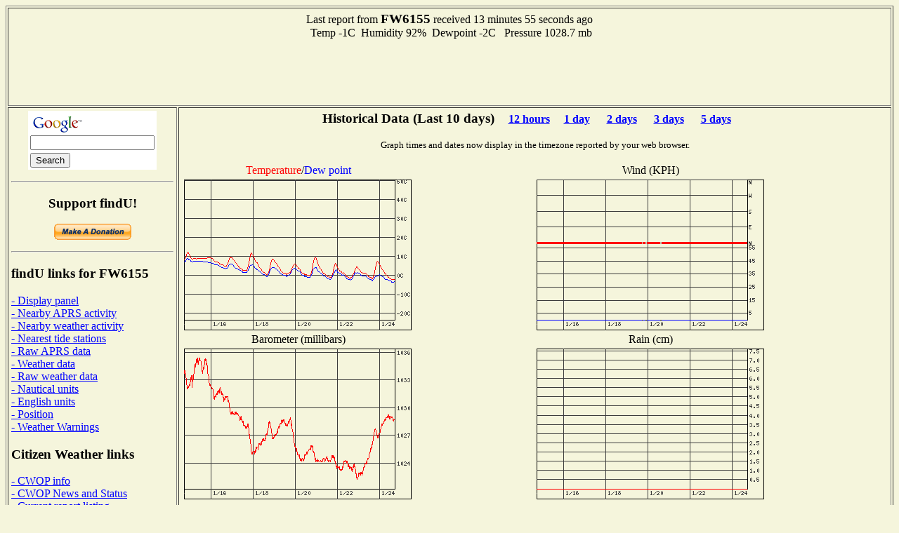

--- FILE ---
content_type: text/html; charset=UTF-8
request_url: http://www.findu.com/cgi-bin/wxpage.cgi?call=FW6155&last=240&units=metric
body_size: 8833
content:
<!DOCTYPE HTML PUBLIC "-//W3C//DTD HTML 4.0 Transitional//EN"
	"http://www.w3.org/TR/REC-html40/loose.dtd"><HTML>
<HEAD>
   <meta http-equiv="expires" content="-1">
   <meta http-equiv="pragma" content="no-cache">
   <meta name="ICBM" content="47.5455,-122.21167">
   <meta name="DC.title" content="weather at FW6155">
<TITLE>Weather Conditions At FW6155</TITLE>
<META HTTP-EQUIV="Refresh" CONTENT="180">
</HEAD>
<BODY alink="#008000" bgcolor="#F5F5DC" link="#0000FF" vlink="#000080">

<table cellpadding="4"  border="1" valign="top">
<tr><td colspan="2"><center>Last report from <b><big>FW6155</big></b> received  13 minutes 55 seconds ago<br>&nbsp;&nbsp;
Temp  -1C&nbsp;&nbsp;Humidity 92%&nbsp;&nbsp;Dewpoint  -2C&nbsp;&nbsp;  Pressure 1028.7 mb&nbsp;&nbsp;<br>
<script type="text/javascript"><!--
google_ad_client = "pub-4245814686841137";
google_kw_type = "broad";
google_kw = "data replication";
google_ad_width = 728;
google_ad_height = 90;
google_ad_format = "728x90_as";
google_ad_channel ="0795803901";
google_color_border = "F5F5DC";
google_color_bg = "F5F5DC";
google_color_link = "0000FF";
google_color_url = "000080";
google_color_text = "000000";
//--></script>
<script type="text/javascript"
  src="http://pagead2.googlesyndication.com/pagead/show_ads.js">
</script>
</center></td></tr><tr><td valign="top">
<center>
<!-- Search Google -->
<form method="get" action="http://www.google.com/custom" target="_top">
<table bgcolor="#ffffff">
<tr><td nowrap="nowrap" valign="top" align="left" height="32">
<a href="http://www.google.com/">
<img src="http://www.google.com/logos/Logo_25wht.gif" border="0" alt="Google" align="middle"></img></a>
<br/>
<input type="text" name="q" size="20" maxlength="255" value=""></input>
</td></tr>
<tr><td valign="top" align="left">
<input type="submit" name="sa" value="Search"></input>
<input type="hidden" name="client" value="pub-4245814686841137"></input>
<input type="hidden" name="forid" value="1"></input>
<input type="hidden" name="channel" value="0319666993"></input>
<input type="hidden" name="ie" value="ISO-8859-1"></input>
<input type="hidden" name="oe" value="ISO-8859-1"></input>
<input type="hidden" name="cof" value="GALT:#008000;GL:1;DIV:#336699;VLC:663399;AH:center;BGC:FFFFFF;LBGC:336699;ALC:0000FF;LC:0000FF;T:000000;GFNT:0000FF;GIMP:0000FF;FORID:1;"></input>
<input type="hidden" name="hl" value="en"></input>
</td></tr></table>
</form>
<hr>
<!-- Search Google -->
<p><h3>Support findU!</h3>
<form action="https://www.paypal.com/cgi-bin/webscr" method="post">
<input type="hidden" name="cmd" value="_xclick">
<input type="hidden" name="business" value="k4hg@tapr.org">
<input type="hidden" name="item_name" value="findU donate">
<input type="hidden" name="no_note" value="1">
<input type="hidden" name="currency_code" value="USD">
<input type="hidden" name="tax" value="0">
<input type="hidden" name="lc" value="US">
<input type="image" src="https://www.paypal.com/en_US/i/btn/x-click-but21.gif" border="0" name="submit" alt="Make payments with PayPal - it's fast, free and secure!">
</form>
</center>
<hr>
<h3>findU links for FW6155</h3>
<a href="panel.cgi?call=FW6155&units=metric">- Display panel</a>
<br><a href="near.cgi?call=FW6155">- Nearby APRS activity</a>
<br><a href="wxnear.cgi?call=FW6155">- Nearby weather activity</a>
<br><a href="tidestation.cgi?call=FW6155">- Nearest tide stations</a>
<br><a href="raw.cgi?call=FW6155">- Raw APRS data</a>
<br><a href="wx.cgi?call=FW6155">- Weather data</a>
<br><a href="rawwx.cgi?call=FW6155">- Raw weather data</a>
<br><a href="wxpage.cgi?call=FW6155&last=240&units=nautical">- Nautical units</a>
<br><a href="wxpage.cgi?call=FW6155&last=240&units=english">- English units</a>
<br><a href="find.cgi?call=FW6155">- Position</a>
<br><a href="warn-near.cgi?call=FW6155&exclude=go">- Weather Warnings</a>
<h3>Citizen Weather links</h3>
<a href="http://www.wxqa.com">- CWOP info</a><br><a href="http://www.wxqa.com/news.html">- CWOP News and Status</a><br><a href="cw.cgi">- Current report listing</a><br><a href="http://weather.gladstonefamily.net/cgi-bin/wxqchart.pl?site=F6155">- Quality control graphs for FW6155</a><h3>External links for FW6155</h3>
<a href="http://www.wrh.noaa.gov/sew/">- Nearest NWS Office</a><br><a href="http://www.qrz.com/db/FW6155">- QRZ Lookup</a><br><a href="http://www.mapblast.com/map.aspx?L=USA0409&C=47.5455%2c-122.21167&A=7.16667&P=|47.5455%2c-122.21167|1||L1|">- MSN map (North America)</a>
<br><a href="http://www.mapblast.com/map.aspx?L=EUR&C=47.5455%2c-122.21167&A=7.16667&P=|47.5455%2c-122.21167|1||L1|">- MSN map (Europe)</a>
<br><a href="http://www.mapblast.com/map.aspx?L=WLD0409&C=47.5455%2c-122.21167&A=7.16667&P=|47.5455%2c-122.21167|1||L1|">- MSN map (world)</a>
<h3>findU general links</h3>
<a href="http://www.findu.com/new.html">- Latest News</a><br><a href="http://www.findu.com/cgi.html">- Advanced cgi parameters</a><h3>About the author</h3>
<a href="http://rangersteve.com/blog/">- Steve's blog</a><br><a href="http://rangersteve.com/blog/who-is-steve/">- About Steve</a><p><script type="text/javascript"><!--
google_ad_client = "pub-4245814686841137";
google_kw_type = "broad";
google_kw = "weather equipment";
google_ad_width = 160;
google_ad_height = 600;
google_ad_format = "160x600_as";
google_ad_channel ="8999375215";
google_ad_type = "text";
google_color_border = "F5F5DC";
google_color_bg = "F5F5DC";
google_color_link = "0000FF";
google_color_url = "000080";
google_color_text = "000000";
//--></script>
<script type="text/javascript"
  src="http://pagead2.googlesyndication.com/pagead/show_ads.js">
</script>
</td><td valign="top"><center>
<p><h3>Historical Data (Last 10 days)<small>&nbsp;&nbsp;&nbsp;&nbsp;&nbsp;<a href="wxpage.cgi?call=FW6155&units=metric&last=12">12 hours</a>&nbsp;&nbsp;&nbsp;&nbsp;&nbsp;<a href="wxpage.cgi?call=FW6155&units=metric&last=24">1 day</a> &nbsp;&nbsp;&nbsp;&nbsp;&nbsp;<a href="wxpage.cgi?call=FW6155&units=metric&last=48">2 days</a> &nbsp;&nbsp;&nbsp;&nbsp;&nbsp;<a href="wxpage.cgi?call=FW6155&units=metric&last=72">3 days</a> &nbsp;&nbsp;&nbsp;&nbsp;&nbsp;<a href="wxpage.cgi?call=FW6155&units=metric&last=120">5 days</a> &nbsp;&nbsp;&nbsp;&nbsp;&nbsp;</small></h3>
<small>Graph times and dates now display in the timezone reported by your web browser.</small><br>
<TABLE CELLSPACING="2" ALIGN="center">
<tr><td ALIGN="center"><font color="ff0000">Temperature</font>/<font color="0000ff">Dew point</font></td><td ALIGN="center">Wind (KPH)</td></tr>
<tr><td><center><div id="tempdiv"></div></center></td>
<p>
<td><center><div id="winddiv"></div></center></td></tr>
<tr><td ALIGN="center">Barometer (millibars)</td><td ALIGN="center">Rain (cm)</td></tr>
<tr><td valign="top"><center><div id="barodiv"></div></center></td>
<td><center><div id="raindiv"></div><br><small>Rain displayed depends on what is being sent from the station, may be cumulative, last hour, last 24 hours, or since midnight</small></td></tr>
<tr><td ALIGN="center">Wind Distribution (last 240 hours)</td><td ALIGN="center">Wind Distribution (last 2 hours)</td></tr>
<tr><td align="center"><IMG SRC="windstar.cgi?call=FW6155&last=240&xsize=200&ysize=200&units=metric"></center></td>
<td align="center"><IMG SRC="windstar.cgi?call=FW6155&last=2&xsize=200&ysize=200&units=metric"></center></td></tr>
<script language="javascript" type="text/javascript">	
  var d = new Date();
  var timez = d.getTimezoneOffset();
  document.getElementById("tempdiv").innerHTML = '<IMG SRC=\"temp.cgi?call=FW6155&tz=' + timez + '&last=240&xsize=300&ysize=200&units=metric\">'
  document.getElementById("winddiv").innerHTML = '<IMG SRC=\"wind.cgi?call=FW6155&tz=' + timez + '&last=240&xsize=300&ysize=200&units=metric\">'
  document.getElementById("barodiv").innerHTML = '<IMG SRC=\"baro.cgi?call=FW6155&tz=' + timez + '&last=240&xsize=300&ysize=200&units=metric\">'
  document.getElementById("raindiv").innerHTML = '<IMG SRC=\"rain.cgi?call=FW6155&tz=' + timez + '&last=240&xsize=300&ysize=200&units=metric\">'
	  </script>
<tr><td colspan="2" align="center">
<script type="text/javascript"><!--
google_ad_client = "pub-4245814686841137";
google_ad_width = 468;
google_ad_height = 60;
google_ad_format = "468x60_as";
google_ad_channel ="4668107257";
google_ad_type = "text_image";
google_color_border = "F5F5DC";
google_color_bg = "F5F5DC";
google_color_link = "0000FF";
google_color_url = "000080";
google_color_text = "000000";
//--></script>
<script type="text/javascript"
  src="http://pagead2.googlesyndication.com/pagead/show_ads.js">
</script>
</td></tr>
<p>
</TABLE>
<p>As of December 17, 2020 the National Weather Service has stopped proving the static images needed to produce the radar plot. They are not expected to return.<p>
</td></tr></table>
<SMALL>(This page will refresh every three minutes)</SMALL>
</center>
</BODY>
</HTML>


--- FILE ---
content_type: text/html; charset=utf-8
request_url: https://www.google.com/recaptcha/api2/aframe
body_size: 268
content:
<!DOCTYPE HTML><html><head><meta http-equiv="content-type" content="text/html; charset=UTF-8"></head><body><script nonce="ZpTwC84YsKMjvbZHNtf4IA">/** Anti-fraud and anti-abuse applications only. See google.com/recaptcha */ try{var clients={'sodar':'https://pagead2.googlesyndication.com/pagead/sodar?'};window.addEventListener("message",function(a){try{if(a.source===window.parent){var b=JSON.parse(a.data);var c=clients[b['id']];if(c){var d=document.createElement('img');d.src=c+b['params']+'&rc='+(localStorage.getItem("rc::a")?sessionStorage.getItem("rc::b"):"");window.document.body.appendChild(d);sessionStorage.setItem("rc::e",parseInt(sessionStorage.getItem("rc::e")||0)+1);localStorage.setItem("rc::h",'1769274889366');}}}catch(b){}});window.parent.postMessage("_grecaptcha_ready", "*");}catch(b){}</script></body></html>